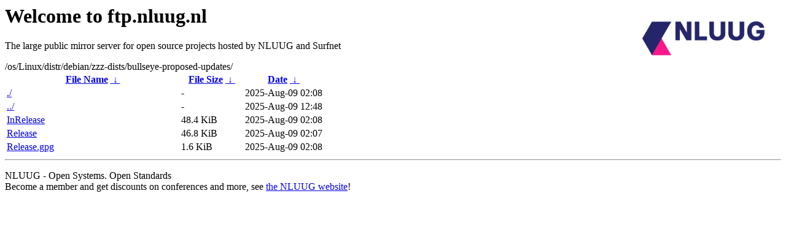

--- FILE ---
content_type: text/html
request_url: http://ftp.surfnet.nl/os/Linux/distr/debian/zzz-dists/bullseye-proposed-updates/?C=N;O=A
body_size: 662
content:
<A HREF="http://www.nluug.nl/"><img src="/.ignore_logo.webp" width=20% align=right alt="[NLUUG]"></A>

<H1>Welcome to ftp.nluug.nl</H1>
<P>The large public mirror server for open source projects hosted by NLUUG and Surfnet</P>
/os/Linux/distr/debian/zzz-dists/bullseye-proposed-updates/</h1>
<table id="list"><thead><tr><th style="width:55%"><a href="?C=N&amp;O=A">File Name</a>&nbsp;<a href="?C=N&amp;O=D">&nbsp;&darr;&nbsp;</a></th><th style="width:20%"><a href="?C=S&amp;O=A">File Size</a>&nbsp;<a href="?C=S&amp;O=D">&nbsp;&darr;&nbsp;</a></th><th style="width:25%"><a href="?C=M&amp;O=A">Date</a>&nbsp;<a href="?C=M&amp;O=D">&nbsp;&darr;&nbsp;</a></th></tr></thead>
<tbody><tr><td class="link"><a href="./" title=".">./</a></td><td class="size">-</td><td class="date">2025-Aug-09 02:08</td></tr>
<tr><td class="link"><a href="../" title="..">../</a></td><td class="size">-</td><td class="date">2025-Aug-09 12:48</td></tr>
<tr><td class="link"><a href="InRelease" title="InRelease">InRelease</a></td><td class="size">48.4 KiB</td><td class="date">2025-Aug-09 02:08</td></tr>
<tr><td class="link"><a href="Release" title="Release">Release</a></td><td class="size">46.8 KiB</td><td class="date">2025-Aug-09 02:07</td></tr>
<tr><td class="link"><a href="Release.gpg" title="Release.gpg">Release.gpg</a></td><td class="size">1.6 KiB</td><td class="date">2025-Aug-09 02:08</td></tr>
</tbody></table><hr>

<p>NLUUG - Open Systems. Open Standards
<br>
Become a member
and get discounts on conferences and more, see <a
href="http://www.nluug.nl/" target=_blank>the NLUUG website</a>!</p>
